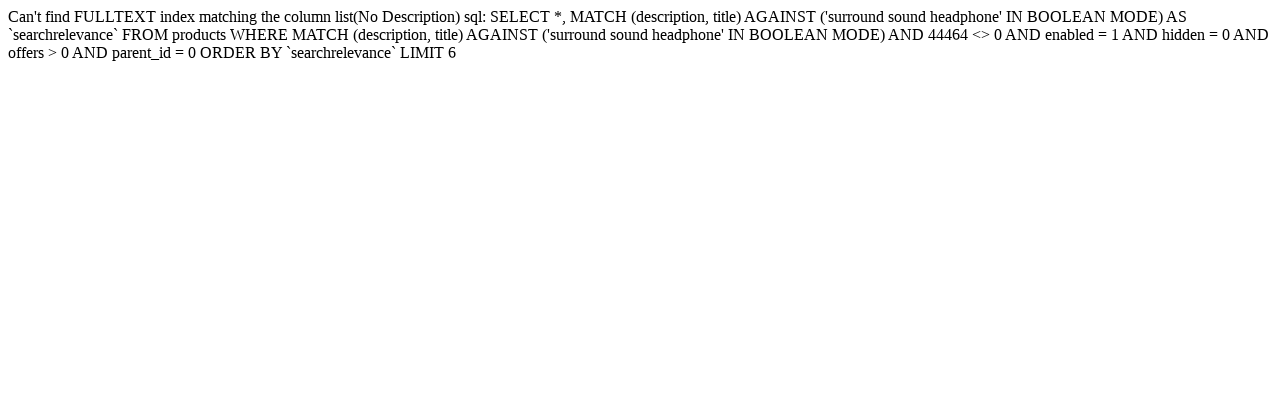

--- FILE ---
content_type: text/html; charset=utf-8
request_url: https://noisecircles.com/corsair-st100-rgb-premium-rgb-gaming-headset-stand-with-71-surround/
body_size: 18
content:
Can't find FULLTEXT index matching the column list(No Description) sql: SELECT *, MATCH (description, title) AGAINST ('surround sound headphone' IN BOOLEAN MODE) AS `searchrelevance` FROM products WHERE MATCH (description, title) AGAINST ('surround sound headphone' IN BOOLEAN MODE) AND 44464 <> 0 AND enabled = 1 AND hidden = 0 AND offers > 0 AND parent_id = 0 ORDER BY `searchrelevance` LIMIT 6